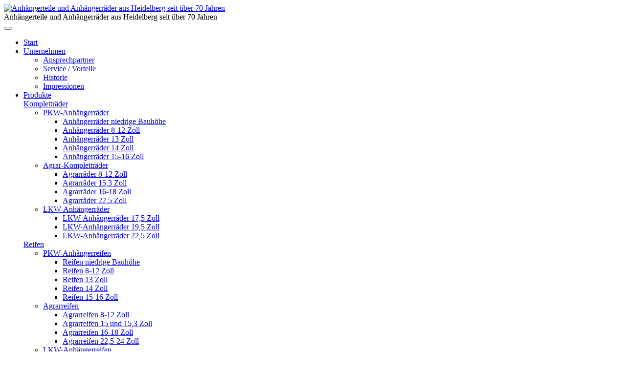

--- FILE ---
content_type: text/html; charset=UTF-8
request_url: https://www.kuehn-fahrzeugbauteile.de/beleuchtung-12/rueckstrahler-rechteckig-weiss-1614.html
body_size: 8103
content:
<!DOCTYPE html>
<html lang="de">
	<head>
		<meta charset="utf-8">
		<meta http-equiv="X-UA-Compatible" content="IE=edge">
		<meta name="viewport" content="width=device-width, initial-scale=1">
		<meta name="description" content="">
		<meta name="keywords" content="">
		<link rel="home" type="text/html" title="Startseite" href="https://www.kuehn-fahrzeugbauteile.de/">
		<link rel="copyright" title="Copyright" href="/impressum.html">
		<meta name="generator" content="Shop Kühn v2.5 - (easyShop System, Programmierung: Volker Brosius)" />
								<meta http-equiv="Referrer-Policy" content="no-referrer | same-origin">
				<meta http-equiv="cache-control" content="no-cache, no-store, must-revalidate" />
		<meta http-equiv="pragma" content="no-cache" />
		<meta http-equiv="expires" content="0" />
		<title>Seitenstrahler für PKW-Anhänger weiß eckige Ausführung / zum Ankleben / Reflektoren / Rückstrahler / Anhängerbeleuchtung</title>
				<link rel="stylesheet" type="text/css" media="all" href="https://www.kuehn-fahrzeugbauteile.de/JavaScript/plugins/fontawesome-pro/css/all.min.css" />
<link rel="stylesheet" type="text/css" media="all" href="https://www.kuehn-fahrzeugbauteile.de/JavaScript/plugins/bootstrap/css/bootstrap.min.css" />
<link rel="stylesheet" type="text/css" media="all" href="https://www.kuehn-fahrzeugbauteile.de/Templates/Kuehn/Frontend/css/bootstrap-grid.css" />
<link rel="stylesheet" type="text/css" media="all" href="https://www.kuehn-fahrzeugbauteile.de/JavaScript/plugins/bootstrap-slider/css/bootstrap-slider.min.css" />
<link rel="stylesheet" type="text/css" media="all" href="https://www.kuehn-fahrzeugbauteile.de/JavaScript/plugins/select2/css/select2.min.css" />
<link rel="stylesheet" type="text/css" media="all" href="https://www.kuehn-fahrzeugbauteile.de/JavaScript/plugins/select2-bootstrap4-theme/select2-bootstrap4.min.css" />
<link rel="stylesheet" type="text/css" media="all" href="https://www.kuehn-fahrzeugbauteile.de/JavaScript/plugins/icheck-bootstrap/icheck-bootstrap.min.css" />
<link rel="stylesheet" type="text/css" media="all" href="https://www.kuehn-fahrzeugbauteile.de/JavaScript/plugins/owl-carousel/owl.min.css" />
<link rel="stylesheet" type="text/css" media="all" href="https://www.kuehn-fahrzeugbauteile.de/JavaScript/plugins/owl-carousel/owl-theme.min.css" />
<link rel="stylesheet" type="text/css" media="all" href="https://www.kuehn-fahrzeugbauteile.de/Templates/Kuehn/Frontend/css/kuehn-dark.css" />
<link rel="stylesheet" type="text/css" media="all" href="https://www.kuehn-fahrzeugbauteile.de/Templates/Kuehn/Frontend/css/consentbox.css" />
<script  src="https://www.kuehn-fahrzeugbauteile.de/JavaScript/plugins/jquery/jquery.min.js"></script>
<script  src="https://www.kuehn-fahrzeugbauteile.de/JavaScript/plugins/bootstrap/js/bootstrap.bundle.min.js"></script>
<script async  src="https://www.kuehn-fahrzeugbauteile.de/JavaScript/CardWidget.js"></script>
<script  src="https://www.kuehn-fahrzeugbauteile.de/JavaScript/lazysizes.min.js"></script>
<script  src="https://www.kuehn-fahrzeugbauteile.de/JavaScript/plugins/respimg/ls.respimg.min.js"></script>
<script  src="https://www.kuehn-fahrzeugbauteile.de/JavaScript/plugins/owl-carousel/owl-carousel.js"></script>

						<script nonce="69538304a220d">
			const AJAXURL = 'https://www.kuehn-fahrzeugbauteile.de/AjaxData.php';
const WKURL = 'https://www.kuehn-fahrzeugbauteile.de/warenkorb/';
const STARTSEITE = 'https://www.kuehn-fahrzeugbauteile.de/';
const WKTEXT = { 'error_load_wk':'Der Warenkorb konnte nicht geladen werden!', 'error_add_wk':'Der Artikel konnte nicht hinzugefügt werden!', 'error_add_mk':'Der Artikel konnte nicht hinzugefügt werden!', 'success_add_mk':'Der Artikel wurde hinzugefügt!', 'success_add_wk':'Der Artikel wurde hinzugefügt!'	
			};
const PODaktiv = false;

		</script>
			
				<script  src="https://www.kuehn-fahrzeugbauteile.de/JavaScript/consentbox.js"></script>

			</head>
	<body class="layout-top-nav">
	<div class="wrapper">
		<!-- Navbar -->
		<div class="">		
			<div class="row">
				<div class="col-12 text-center">
								<a href="https://www.kuehn-fahrzeugbauteile.de/" class="navbar-brand"><img src="https://www.kuehn-fahrzeugbauteile.de/Templates/Kuehn/images/logo.png" alt="Anhängerteile und Anhängerräder aus Heidelberg seit über 70 Jahren" class="img-responsive"></a><br>
					<span class="header-slogan">Anhängerteile und Anhängerräder aus Heidelberg seit über 70 Jahren</span>
								</div>
			</div>		
			<nav class="main-header navbar navbar-expand-md">			
			<div class="container-fluid">
				<button class="navbar-toggler order-1" type="button" data-toggle="collapse" data-target="#navbarCollapse" aria-controls="navbarCollapse" aria-expanded="false" aria-label="Toggle navigation"><i class="fas fa-bars"></i></button>
				<div class="collapse navbar-collapse order-3" id="navbarCollapse">
					<ul class="nav navbar-nav" id="nav">
	 
		<li class=""><a  href="https://www.kuehn-fahrzeugbauteile.de/startseite-1.html">Start</a></li>
					
			<li class="dropdown">
			<a class="dropdown-toggle"  href="https://www.kuehn-fahrzeugbauteile.de/about_us-12.html">Unternehmen <span class="caret"></span></a>
			<div class="dropdown-menu megaone">
				<div class="row">
					<div class="col-md-4 col-sm-12 megaone-links">
						<ul class="megaone-ul">
																								<li class=""><a  href="https://www.kuehn-fahrzeugbauteile.de/ansprech-partner-21.html">Ansprechpartner</a>
															  																	<li class=""><a  href="https://www.kuehn-fahrzeugbauteile.de/service-vorteile-22.html">Service / Vorteile</a>
															  																	<li class=""><a  href="https://www.kuehn-fahrzeugbauteile.de/historie-23.html">Historie</a>
															  																	<li class=""><a  href="https://www.kuehn-fahrzeugbauteile.de/impressionen-24.html">Impressionen</a>
															  						</ul>
					</div>
					<div class="col-md-4 col-sm-12 megaone-rechts">
												
											</div>	
					<div class="col-md-4 col-sm-12 megaone-rechts">
											</div>	
				</div>			  
			</div>
		  </li>
						
			<li class="dropdown">
			<a class="dropdown-toggle" id="menuEbene-3" data-mdb-toggle="dropdown" aria-expanded="false"  href="https://www.kuehn-fahrzeugbauteile.de/#">Produkte <span class="caret"></span></a>
			<div class="dropdown-menu megaone" aria-labelledby="menuEbene-3">
				<div class="row">
					<div class="col-md-12 col-sm-12 megaone-links">
						<div class="card-columns megamenu-columns">
														<div class="card megamenu-card">
								<div class="card-header megamenu-header">
									<a  href="https://www.kuehn-fahrzeugbauteile.de/komplettraeder-7/">Kompletträder</a>
								</div>
								<div class="card-body megamenu-body">
																<ul class="megarows">
																													<li class="dropdown-l2">
										<a class="dropdown-toggle"  href="https://www.kuehn-fahrzeugbauteile.de/pkw-anhaengerraeder-31/">PKW-Anhängerräder <span class="caret"></span></a>
										<div class="dropdown-menu-l2" aria-labelledby="menuEbene2-1">
											<div class="row">
												<div class="col-md-12 col-sm-12">
													<ul>
																											<li class=""><a  href="https://www.kuehn-fahrzeugbauteile.de/anhaengerraeder-niedrige-bauhoehe-107/">Anhängerräder niedrige Bauhöhe</a></li>
																											<li class=""><a  href="https://www.kuehn-fahrzeugbauteile.de/anhaengerraeder-8-12-zoll-108/">Anhängerräder 8-12 Zoll</a></li>
																											<li class=""><a  href="https://www.kuehn-fahrzeugbauteile.de/anhaengerraeder-13-zoll-109/">Anhängerräder 13 Zoll</a></li>
																											<li class=""><a  href="https://www.kuehn-fahrzeugbauteile.de/anhaengerraeder-14-zoll-110/">Anhängerräder 14 Zoll</a></li>
																											<li class=""><a  href="https://www.kuehn-fahrzeugbauteile.de/anhaengerraeder-15-16-zoll-111/">Anhängerräder 15-16 Zoll</a></li>
																										</ul>
												</div>
											</div>
										</li>
																																							<li class="dropdown-l2">
										<a class="dropdown-toggle"  href="https://www.kuehn-fahrzeugbauteile.de/agrar-komplettraeder-32/">Agrar-Kompletträder <span class="caret"></span></a>
										<div class="dropdown-menu-l2" aria-labelledby="menuEbene2-2">
											<div class="row">
												<div class="col-md-12 col-sm-12">
													<ul>
																											<li class=""><a  href="https://www.kuehn-fahrzeugbauteile.de/agrarraeder-8-12-zoll-112/">Agrarräder 8-12 Zoll</a></li>
																											<li class=""><a  href="https://www.kuehn-fahrzeugbauteile.de/agrarraeder-15_und_comma3-zoll-113/">Agrarräder 15,3 Zoll</a></li>
																											<li class=""><a  href="https://www.kuehn-fahrzeugbauteile.de/agrarraeder-16-18-zoll-114/">Agrarräder 16-18 Zoll</a></li>
																											<li class=""><a  href="https://www.kuehn-fahrzeugbauteile.de/agrarraeder-22_und_comma5-zoll-115/">Agrarräder 22,5 Zoll</a></li>
																										</ul>
												</div>
											</div>
										</li>
																																							<li class="dropdown-l2">
										<a class="dropdown-toggle"  href="https://www.kuehn-fahrzeugbauteile.de/lkw-anhaengerraeder-33/">LKW-Anhängerräder <span class="caret"></span></a>
										<div class="dropdown-menu-l2" aria-labelledby="menuEbene2-3">
											<div class="row">
												<div class="col-md-12 col-sm-12">
													<ul>
																											<li class=""><a  href="https://www.kuehn-fahrzeugbauteile.de/lkw-anhaengerraeder-17_und_comma5-zoll-116/">LKW-Anhängerräder 17,5 Zoll</a></li>
																											<li class=""><a  href="https://www.kuehn-fahrzeugbauteile.de/lkw-anhaengerraeder-19_und_comma5-zoll-117/">LKW-Anhängerräder 19,5 Zoll</a></li>
																											<li class=""><a  href="https://www.kuehn-fahrzeugbauteile.de/lkw-anhaengerraeder-22_und_comma5-zoll-118/">LKW-Anhängerräder 22,5 Zoll</a></li>
																										</ul>
												</div>
											</div>
										</li>
																			                            
								</ul>									
																</div>
							</div>
														<div class="card megamenu-card">
								<div class="card-header megamenu-header">
									<a  href="https://www.kuehn-fahrzeugbauteile.de/riefen-raeder-1/">Reifen</a>
								</div>
								<div class="card-body megamenu-body">
																<ul class="megarows">
																													<li class="dropdown-l2">
										<a class="dropdown-toggle"  href="https://www.kuehn-fahrzeugbauteile.de/pkw-anhaengerreifen-26/">PKW-Anhängerreifen <span class="caret"></span></a>
										<div class="dropdown-menu-l2" aria-labelledby="menuEbene2-1">
											<div class="row">
												<div class="col-md-12 col-sm-12">
													<ul>
																											<li class=""><a  href="https://www.kuehn-fahrzeugbauteile.de/reifen-niedrige-bauhoehe-77/">Reifen niedrige Bauhöhe</a></li>
																											<li class=""><a  href="https://www.kuehn-fahrzeugbauteile.de/reifen-8-12-zoll-78/">Reifen 8-12 Zoll</a></li>
																											<li class=""><a  href="https://www.kuehn-fahrzeugbauteile.de/reifen-13-zoll-79/">Reifen 13 Zoll</a></li>
																											<li class=""><a  href="https://www.kuehn-fahrzeugbauteile.de/reifen-14-zoll-80/">Reifen 14 Zoll</a></li>
																											<li class=""><a  href="https://www.kuehn-fahrzeugbauteile.de/reifen-15-16-zoll-81/">Reifen 15-16 Zoll</a></li>
																										</ul>
												</div>
											</div>
										</li>
																																							<li class="dropdown-l2">
										<a class="dropdown-toggle"  href="https://www.kuehn-fahrzeugbauteile.de/agrarreifen-27/">Agrarreifen <span class="caret"></span></a>
										<div class="dropdown-menu-l2" aria-labelledby="menuEbene2-2">
											<div class="row">
												<div class="col-md-12 col-sm-12">
													<ul>
																											<li class=""><a  href="https://www.kuehn-fahrzeugbauteile.de/agrarreifen-8-12-zoll-85/">Agrarreifen 8-12 Zoll</a></li>
																											<li class=""><a  href="https://www.kuehn-fahrzeugbauteile.de/agrarreifen-15-und-15_und_comma3-zoll-86/">Agrarreifen 15 und 15,3 Zoll</a></li>
																											<li class=""><a  href="https://www.kuehn-fahrzeugbauteile.de/agrarreifen-16-18-zoll-87/">Agrarreifen 16-18 Zoll</a></li>
																											<li class=""><a  href="https://www.kuehn-fahrzeugbauteile.de/agrarreifen-22_und_comma5-24-zoll-88/">Agrarreifen 22,5-24 Zoll</a></li>
																										</ul>
												</div>
											</div>
										</li>
																																							<li class="dropdown-l2">
										<a class="dropdown-toggle"  href="https://www.kuehn-fahrzeugbauteile.de/lkw-anhaengerreifen-28/">LKW-Anhängerreifen <span class="caret"></span></a>
										<div class="dropdown-menu-l2" aria-labelledby="menuEbene2-3">
											<div class="row">
												<div class="col-md-12 col-sm-12">
													<ul>
																											<li class=""><a  href="https://www.kuehn-fahrzeugbauteile.de/reifen-17_und_comma5-zoll-82/">Reifen 17,5 Zoll</a></li>
																											<li class=""><a  href="https://www.kuehn-fahrzeugbauteile.de/reifen-19_und_comma5-zoll-83/">Reifen 19,5 Zoll</a></li>
																											<li class=""><a  href="https://www.kuehn-fahrzeugbauteile.de/reifen-22_und_comma5-zoll-84/">Reifen 22,5 Zoll</a></li>
																										</ul>
												</div>
											</div>
										</li>
																																							<li class=""><a  href="https://www.kuehn-fahrzeugbauteile.de/industriereifen-29/">Industriereifen</a></li>
																																							<li class=""><a  href="https://www.kuehn-fahrzeugbauteile.de/ventile-und-schlaeuche-30/">Ventile und Schläuche</a></li>
																																							<li class=""><a  href="https://www.kuehn-fahrzeugbauteile.de/wohnmobil-reifen-134/">Wohnmobil-Reifen</a></li>
																			                            
								</ul>									
																</div>
							</div>
														<div class="card megamenu-card">
								<div class="card-header megamenu-header">
									<a  href="https://www.kuehn-fahrzeugbauteile.de/felgen-5/">Felgen</a>
								</div>
								<div class="card-body megamenu-body">
																<ul class="megarows">
																													<li class="dropdown-l2">
										<a class="dropdown-toggle"  href="https://www.kuehn-fahrzeugbauteile.de/pkw-anhaengerfelgen-14/">PKW-Anhängerfelgen <span class="caret"></span></a>
										<div class="dropdown-menu-l2" aria-labelledby="menuEbene2-1">
											<div class="row">
												<div class="col-md-12 col-sm-12">
													<ul>
																											<li class=""><a  href="https://www.kuehn-fahrzeugbauteile.de/alu-anhaengerfelgen-89/">Alu Anhängerfelgen</a></li>
																											<li class=""><a  href="https://www.kuehn-fahrzeugbauteile.de/anhaengerfelgen-8-12-zoll-90/">Anhängerfelgen 8-12 Zoll</a></li>
																											<li class=""><a  href="https://www.kuehn-fahrzeugbauteile.de/anhaengerfelgen-13-zoll-91/">Anhängerfelgen 13 Zoll</a></li>
																											<li class=""><a  href="https://www.kuehn-fahrzeugbauteile.de/anhaengerfelgen-14-zoll-92/">Anhängerfelgen 14 Zoll</a></li>
																											<li class=""><a  href="https://www.kuehn-fahrzeugbauteile.de/anhaengerfelgen-15-16-zoll-93/">Anhängerfelgen 15-16 Zoll</a></li>
																										</ul>
												</div>
											</div>
										</li>
																																							<li class="dropdown-l2">
										<a class="dropdown-toggle"  href="https://www.kuehn-fahrzeugbauteile.de/agrar-felgen-15/">Agrar-Felgen <span class="caret"></span></a>
										<div class="dropdown-menu-l2" aria-labelledby="menuEbene2-2">
											<div class="row">
												<div class="col-md-12 col-sm-12">
													<ul>
																											<li class=""><a  href="https://www.kuehn-fahrzeugbauteile.de/agrarfelgen-8-12-zoll-119/">Agrarfelgen 8-12 Zoll</a></li>
																											<li class=""><a  href="https://www.kuehn-fahrzeugbauteile.de/agrarfelgen-15_und_comma3-zoll-120/">Agrarfelgen 15,3 Zoll</a></li>
																											<li class=""><a  href="https://www.kuehn-fahrzeugbauteile.de/agrarfelgen-16-18-zoll-121/">Agrarfelgen 16-18 Zoll</a></li>
																											<li class=""><a  href="https://www.kuehn-fahrzeugbauteile.de/agrarfelgen-22_und_comma5-zoll-122/">Agrarfelgen 22,5 Zoll</a></li>
																										</ul>
												</div>
											</div>
										</li>
																																							<li class="dropdown-l2">
										<a class="dropdown-toggle"  href="https://www.kuehn-fahrzeugbauteile.de/lkw-anhaengerfelgen-16/">LKW-Anhängerfelgen <span class="caret"></span></a>
										<div class="dropdown-menu-l2" aria-labelledby="menuEbene2-3">
											<div class="row">
												<div class="col-md-12 col-sm-12">
													<ul>
																											<li class=""><a  href="https://www.kuehn-fahrzeugbauteile.de/lkw-anhaengerfelgen-15-zoll-94/">LKW-Anhängerfelgen 15 Zoll</a></li>
																											<li class=""><a  href="https://www.kuehn-fahrzeugbauteile.de/lkw-anhaengerfelgen-17_und_comma5-zoll-95/">LKW-Anhängerfelgen 17,5 Zoll</a></li>
																											<li class=""><a  href="https://www.kuehn-fahrzeugbauteile.de/lkw-anhaengerfelgen-19_und_comma5-zoll-96/">LKW-Anhängerfelgen 19,5 Zoll</a></li>
																											<li class=""><a  href="https://www.kuehn-fahrzeugbauteile.de/lkw-anhaengerfelgen-22_und_comma5-zoll-97/">LKW-Anhängerfelgen 22,5 Zoll</a></li>
																										</ul>
												</div>
											</div>
										</li>
																																							<li class=""><a  href="https://www.kuehn-fahrzeugbauteile.de/industriefelgen-17/">Industriefelgen</a></li>
																																							<li class=""><a  href="https://www.kuehn-fahrzeugbauteile.de/mefro-anhaengerfelgen-63/">Mefro-Anhängerfelgen</a></li>
																			                            
								</ul>									
																</div>
							</div>
														<div class="card megamenu-card">
								<div class="card-header megamenu-header">
									<a  href="https://www.kuehn-fahrzeugbauteile.de/kleinraeder-6/">Kleinräder</a>
								</div>
								<div class="card-body megamenu-body">
																<ul class="megarows">
																													<li class=""><a  href="https://www.kuehn-fahrzeugbauteile.de/kleine-raeder-18/">kleine Räder und Reifen</a></li>
																																							<li class=""><a  href="https://www.kuehn-fahrzeugbauteile.de/blickle-rollen-66/">Blickle-Rollen</a></li>
																			                            
								</ul>									
																</div>
							</div>
														<div class="card megamenu-card">
								<div class="card-header megamenu-header">
									<a  href="https://www.kuehn-fahrzeugbauteile.de/achsen_und_comma-auflaufbremsen-und-ersatzteile-8/">Achsen, Bremsen</a>
								</div>
								<div class="card-body megamenu-body">
																<ul class="megarows">
																													<li class=""><a  href="https://www.kuehn-fahrzeugbauteile.de/anhaengerachsen-ungebremst-74/">Anhängerachsen ungebremst</a></li>
																																							<li class="dropdown-l2">
										<a class="dropdown-toggle"  href="https://www.kuehn-fahrzeugbauteile.de/anhaengerachsen-34/">Anhängerachsen gebremst <span class="caret"></span></a>
										<div class="dropdown-menu-l2" aria-labelledby="menuEbene2-2">
											<div class="row">
												<div class="col-md-12 col-sm-12">
													<ul>
																											<li class=""><a  href="https://www.kuehn-fahrzeugbauteile.de/achsen-gebremst-bis-1000-kg-98/">Achsen gebremst bis 1000 kg</a></li>
																											<li class=""><a  href="https://www.kuehn-fahrzeugbauteile.de/achsen-gebremst-1350-kg-99/">Achsen gebremst 1350 kg</a></li>
																											<li class=""><a  href="https://www.kuehn-fahrzeugbauteile.de/achsen-gebremst-1500-kg-100/">Achsen gebremst 1500 kg</a></li>
																											<li class=""><a  href="https://www.kuehn-fahrzeugbauteile.de/achsen-gebremst-1800-kg-101/">Achsen gebremst 1800 kg</a></li>
																											<li class=""><a  href="https://www.kuehn-fahrzeugbauteile.de/achsen-gebremst-2000-kg-und-mehr-102/">Achsen gebremst 2000 kg und mehr</a></li>
																										</ul>
												</div>
											</div>
										</li>
																																							<li class=""><a  href="https://www.kuehn-fahrzeugbauteile.de/zugdeichseln-35/">Zugdeichseln</a></li>
																																							<li class="dropdown-l2">
										<a class="dropdown-toggle"  href="https://www.kuehn-fahrzeugbauteile.de/auflaufbremsen-36/">Auflaufbremsen <span class="caret"></span></a>
										<div class="dropdown-menu-l2" aria-labelledby="menuEbene2-4">
											<div class="row">
												<div class="col-md-12 col-sm-12">
													<ul>
																											<li class=""><a  href="https://www.kuehn-fahrzeugbauteile.de/zuggabeln-103/">Zuggabeln</a></li>
																											<li class=""><a  href="https://www.kuehn-fahrzeugbauteile.de/auflaufbremsen-fuer-v-deichsel-104/">Auflaufbremsen für V-Deichsel</a></li>
																											<li class=""><a  href="https://www.kuehn-fahrzeugbauteile.de/rohr-auflaufeinrichtungen-105/">Rohr-Auflaufbremsen</a></li>
																											<li class=""><a  href="https://www.kuehn-fahrzeugbauteile.de/hoehenverstellbare-auflaufbremsen-106/">Höhenverstellbare Auflaufbremsen</a></li>
																										</ul>
												</div>
											</div>
										</li>
																																							<li class=""><a  href="https://www.kuehn-fahrzeugbauteile.de/klemmschalen-37/">Klemmschalen</a></li>
																																							<li class=""><a  href="https://www.kuehn-fahrzeugbauteile.de/auflageboecke-38/">Auflageböcke</a></li>
																																							<li class="dropdown-l2">
										<a class="dropdown-toggle"  href="https://www.kuehn-fahrzeugbauteile.de/landw_und_period-achsen-ungebremst-40/">landw. Achsen ungebremst <span class="caret"></span></a>
										<div class="dropdown-menu-l2" aria-labelledby="menuEbene2-7">
											<div class="row">
												<div class="col-md-12 col-sm-12">
													<ul>
																											<li class=""><a  href="https://www.kuehn-fahrzeugbauteile.de/landw_und_period-laufachsen-35-45-mm-vierkant-123/">landw. Laufachsen 35-45 mm Vierkant</a></li>
																											<li class=""><a  href="https://www.kuehn-fahrzeugbauteile.de/landw_und_period-laufachsen-50-60-mm-vierkant-124/">landw. Laufachsen 50-60 mm Vierkant</a></li>
																											<li class=""><a  href="https://www.kuehn-fahrzeugbauteile.de/landw_und_period-laufachsen-70-80-mm-vierkant-125/">landw. Laufachsen 70-80 mm Vierkant</a></li>
																											<li class=""><a  href="https://www.kuehn-fahrzeugbauteile.de/landw_und_period-laufstummel-126/">landw. Laufstummel</a></li>
																										</ul>
												</div>
											</div>
										</li>
																																							<li class="dropdown-l2">
										<a class="dropdown-toggle"  href="https://www.kuehn-fahrzeugbauteile.de/landw_und_period-achsen-gebremst-41/">landw. Achsen gebremst <span class="caret"></span></a>
										<div class="dropdown-menu-l2" aria-labelledby="menuEbene2-8">
											<div class="row">
												<div class="col-md-12 col-sm-12">
													<ul>
																											<li class=""><a  href="https://www.kuehn-fahrzeugbauteile.de/achsen-mit-rueckmatik-60-mm-vierkant-127/">Achsen mit Rückmatik 60 mm Vierkant</a></li>
																											<li class=""><a  href="https://www.kuehn-fahrzeugbauteile.de/achsen-mit-rueckmatik-70-mm-vierkant-128/">Achsen mit Rückmatik 70 mm Vierkant</a></li>
																											<li class=""><a  href="https://www.kuehn-fahrzeugbauteile.de/achsen-ohne-rueckmatik-45-mm-vierkant-129/">Achsen ohne Rückmatik 45 mm Vierkant</a></li>
																											<li class=""><a  href="https://www.kuehn-fahrzeugbauteile.de/achsen-ohne-rueckmatik-50-60-mm-vierkant-130/">Achsen ohne Rückmatik 50-60 mm Vierkant</a></li>
																											<li class=""><a  href="https://www.kuehn-fahrzeugbauteile.de/achsen-ohne-rueckmatik-70-80-mm-vierkant-131/">Achsen ohne Rückmatik 70-80 mm Vierkant</a></li>
																											<li class=""><a  href="https://www.kuehn-fahrzeugbauteile.de/achsstummel-ohne-rueckmatik-132/">Achsstummel ohne Rückmatik</a></li>
																										</ul>
												</div>
											</div>
										</li>
																																							<li class=""><a  href="https://www.kuehn-fahrzeugbauteile.de/landw_und_period-auflaufbremsen-47/">landw. Auflaufbremsen</a></li>
																																							<li class=""><a  href="https://www.kuehn-fahrzeugbauteile.de/kugellenkkraenze-48/">Kugellenkkränze</a></li>
																																							<li class=""><a  href="https://www.kuehn-fahrzeugbauteile.de/federn-und-zubehoer-49/">Federn und Federaggregate</a></li>
																																							<li class=""><a  href="https://www.kuehn-fahrzeugbauteile.de/zubehoer-fuer-federn-133/">Zubehör für Federn</a></li>
																																							<li class=""><a  href="https://www.kuehn-fahrzeugbauteile.de/hydraulik-50/">Hydraulik</a></li>
																																							<li class=""><a  href="https://www.kuehn-fahrzeugbauteile.de/zugoesen-und-zugeinrichtungen-57/">Zugösen und Zugeinrichtungen</a></li>
																			                            
								</ul>									
																</div>
							</div>
														<div class="card megamenu-card">
								<div class="card-header megamenu-header">
									<a  href="https://www.kuehn-fahrzeugbauteile.de/kotfluegel-9/">Kotflügel</a>
								</div>
								<div class="card-body megamenu-body">
																<ul class="megarows">
																													<li class=""><a  href="https://www.kuehn-fahrzeugbauteile.de/blech-kotfluegel-45/">Blech-Kotflügel</a></li>
																																							<li class=""><a  href="https://www.kuehn-fahrzeugbauteile.de/kunststoff-kotfluegel-46/">Kunststoff-Kotflügel</a></li>
																			                            
								</ul>									
																</div>
							</div>
														<div class="card megamenu-card">
								<div class="card-header megamenu-header">
									<a  href="https://www.kuehn-fahrzeugbauteile.de/stuetzraeder_und_comma-stuetzfuesse-und-landwirtschaftliche-teile-10/">Stützräder und Stützfüße</a>
								</div>
								<div class="card-body megamenu-body">
																<ul class="megarows">
																													<li class=""><a  href="https://www.kuehn-fahrzeugbauteile.de/stuetzraeder-pkw-anhaenger-51/">Stützräder PKW-Anhänger</a></li>
																																							<li class=""><a  href="https://www.kuehn-fahrzeugbauteile.de/landw_und_period-stuetzraeder-52/">landw. Stützräder</a></li>
																																							<li class=""><a  href="https://www.kuehn-fahrzeugbauteile.de/stuetzwinden-lkw-anhaenger-53/">Stützwinden LKW-Anhänger</a></li>
																																							<li class=""><a  href="https://www.kuehn-fahrzeugbauteile.de/landw_und_period-stuetzfuesse-54/">landw. Stützfüße</a></li>
																																							<li class=""><a  href="https://www.kuehn-fahrzeugbauteile.de/stuetzfuesse-pkw-anhaenger-55/">Stützfüße PKW-Anhänger</a></li>
																																							<li class=""><a  href="https://www.kuehn-fahrzeugbauteile.de/ersatzteile-stuetzraeder-und-stuetzfuesse-56/">Ersatzteile Stützräder und Stützfüße</a></li>
																			                            
								</ul>									
																</div>
							</div>
														<div class="card megamenu-card">
								<div class="card-header megamenu-header">
									<a  href="https://www.kuehn-fahrzeugbauteile.de/beschlaege-u_und_period-ae_und_period-11/">Verschlüsse und Scharniere</a>
								</div>
								<div class="card-body megamenu-body">
																<ul class="megarows">
																													<li class=""><a  href="https://www.kuehn-fahrzeugbauteile.de/verschluesse-60/">Verschlüsse</a></li>
																																							<li class=""><a  href="https://www.kuehn-fahrzeugbauteile.de/scharniere-62/">Scharniere</a></li>
																			                            
								</ul>									
																</div>
							</div>
														<div class="card megamenu-card">
								<div class="card-header megamenu-header">
									<a  href="https://www.kuehn-fahrzeugbauteile.de/beleuchtung-12/">Beleuchtung</a>
								</div>
								<div class="card-body megamenu-body">
																<ul class="megarows">
																													<li class=""><a  href="https://www.kuehn-fahrzeugbauteile.de/leuchten-19/">Leuchten</a></li>
																																							<li class=""><a  href="https://www.kuehn-fahrzeugbauteile.de/kabel-20/">Kabel</a></li>
																																							<li class=""><a  href="https://www.kuehn-fahrzeugbauteile.de/rueckstrahler-21/">Rückstrahler</a></li>
																																							<li class=""><a  href="https://www.kuehn-fahrzeugbauteile.de/stecker-und-weiteres-22/">Stecker und weiteres</a></li>
																																							<li class=""><a  href="https://www.kuehn-fahrzeugbauteile.de/birnen-23/">Birnen</a></li>
																																							<li class=""><a  href="https://www.kuehn-fahrzeugbauteile.de/lichtscheiben-24/">Lichtscheiben</a></li>
																																							<li class=""><a  href="https://www.kuehn-fahrzeugbauteile.de/sonstiges-25/">Sonstiges</a></li>
																			                            
								</ul>									
																</div>
							</div>
														<div class="card megamenu-card">
								<div class="card-header megamenu-header">
									<a  href="https://www.kuehn-fahrzeugbauteile.de/schrauben-u_und_period-ae_und_period-13/">landw. Ersatzteile</a>
								</div>
								<div class="card-body megamenu-body">
																<ul class="megarows">
																													<li class=""><a  href="https://www.kuehn-fahrzeugbauteile.de/landwirtsch_und_period-ersatzteile-59/">landwirtsch. Ersatzteile</a></li>
																																							<li class=""><a  href="https://www.kuehn-fahrzeugbauteile.de/bremsbacken-72/">Bremsbacken</a></li>
																																							<li class=""><a  href="https://www.kuehn-fahrzeugbauteile.de/nabenkappen-71/">Nabenkappen</a></li>
																																							<li class=""><a  href="https://www.kuehn-fahrzeugbauteile.de/radbolzen_und_comma-muttern-usw_und_period-73/">Radbolzen, Muttern usw.</a></li>
																			                            
								</ul>									
																</div>
							</div>
														<div class="card megamenu-card">
								<div class="card-header megamenu-header">
									<a  href="https://www.kuehn-fahrzeugbauteile.de/anhaenger-ersatzteile-43/">Anhänger Ersatzteile</a>
								</div>
								<div class="card-body megamenu-body">
																<ul class="megarows">
																													<li class=""><a  href="https://www.kuehn-fahrzeugbauteile.de/ersatzteile-pkw-anhaenger-42/">Ersatzteile PKW-Anhänger</a></li>
																																							<li class=""><a  href="https://www.kuehn-fahrzeugbauteile.de/zugkupplungen-39/">Zugkupplungen</a></li>
																																							<li class=""><a  href="https://www.kuehn-fahrzeugbauteile.de/stauboxen-65/">Stauboxen</a></li>
																																							<li class=""><a  href="https://www.kuehn-fahrzeugbauteile.de/stossdaempfer-75/">Stossdämpfer</a></li>
																																							<li class=""><a  href="https://www.kuehn-fahrzeugbauteile.de/planenzubehoer-64/">Planenzubehör</a></li>
																																							<li class=""><a  href="https://www.kuehn-fahrzeugbauteile.de/seilwinden-136/">Seilwinden</a></li>
																																							<li class=""><a  href="https://www.kuehn-fahrzeugbauteile.de/bremskeile-58/">Bremskeile</a></li>
																																							<li class=""><a  href="https://www.kuehn-fahrzeugbauteile.de/bremsbacken-und-bremstrommeln-68/">Bremsbacken und Bremstrommeln</a></li>
																																							<li class=""><a  href="https://www.kuehn-fahrzeugbauteile.de/radlager-und-dichtungen-69/">Radlager und Dichtungen</a></li>
																																							<li class=""><a  href="https://www.kuehn-fahrzeugbauteile.de/nabenkappen-70/">Nabenkappen</a></li>
																																							<li class=""><a  href="https://www.kuehn-fahrzeugbauteile.de/bremsseile-44/">Bremsseile</a></li>
																																							<li class=""><a  href="https://www.kuehn-fahrzeugbauteile.de/bremsgestaenge-67/">Bremsgestänge</a></li>
																																							<li class=""><a  href="https://www.kuehn-fahrzeugbauteile.de/pkw-anhaenger-zubehoer-61/">PKW-Anhänger-Zubehör</a></li>
																			                            
								</ul>									
																</div>
							</div>
													</div>
					</div>									
				</div>			  
			</div>
		  </li>
			 
		<li class=""><a  href="https://www.kuehn-fahrzeugbauteile.de/kunden-25.html">Kunden</a></li>
		 
		<li class=""><a  href="https://www.kuehn-fahrzeugbauteile.de/hersteller-26.html">Hersteller</a></li>
		 
		<li class=""><a  href="https://www.kuehn-fahrzeugbauteile.de/kontakt-2.html">Kontakt</a></li>
	</ul>
	
					<form class="form-inline ml-0 ml-md-5" target="_self" action="https://www.kuehn-fahrzeugbauteile.de/ergebnisliste/" method="post">
					  <div class="input-group">						
						  <input class="form-control suche-input" type="search" placeholder="Suche" name="keyword" aria-label="Search" value="">
						<div class="input-group-append">
						  <button class="btn btn-suche" name="Schnellsuche" type="submit">
							<i class="fas fa-search"></i>
						  </button>
						</div>
					  </div>
					</form>		
				</div>
				
		<ul class="order-1 order-md-3 navbar-nav navbar-no-expand ml-auto">
        <!-- Benutzer Menü -->
        <li class="nav-item dropdown">			
          <a class="nav-link" title="Benutzerprofil" data-toggle="dropdown" href="#">
            <i class="far fa-user"></i>            
          </a>
          <div class="dropdown-menu dropdown-menu-sm dropdown-menu-right">
			  			   <span class="dropdown-header">Sie sind noch nicht angemeldet</span>
			   	<a href="https://www.kuehn-fahrzeugbauteile.de/anmelden/" class="dropdown-item">				  
				  <div class="media">					
					<div class="media-body">
					  <h3 class="dropdown-item-title">Anmelden</h3>					 				  
					</div>
				  </div>				  
				</a>
			  	<div class="dropdown-divider"></div>
            	<a href="https://www.kuehn-fahrzeugbauteile.de/kontoanfordern/" class="dropdown-item dropdown-footer">Als Neukunde registrieren</a>			  	
			            </div>			
        </li>
        <!-- Warenkorb -->			
		<li id="MerklisteTop" class="nav-item dropdown">
  <a class="nav-link" title="Favoriten" data-toggle="dropdown" href="#">
	<i class="far fa-heart"></i>
	<span class="badge navbar-badge">0</span>
  </a>
  <div class="dropdown-menu dropdown-menu-lg dropdown-menu-right">
	<span class="dropdown-header-ig">
					Noch keine Favoriten gespeichert
			  </span>
	<div class="dropdown-divider"></div>
	  	  	<p class="small">Speichern Sie Ihre ersten Favoriten</p>
	    </div>
</li>
		<li id="WarenkorbTop" class="nav-item dropdown">
  <a class="nav-link" title="Warenkorb" data-toggle="dropdown" href="#">
	<i class="far fa-shopping-cart"></i>
	<span class="badge navbar-badge">0</span>
  </a>
  <div class="dropdown-menu dropdown-menu-lg dropdown-menu-right">
	<span class="dropdown-header-ig">
		Ihr Warenkorb
	  </span>
	<div class="dropdown-divider"></div>
	  	  
	    </div>
</li>
			
        <!-- Sprachwahl -->
		<li class="nav-item dropdown">
          <a class="nav-link" title="Sprache" data-toggle="dropdown" href="#">
            <i class="far fa-globe"></i>            
          </a>
          <div class="dropdown-menu dropdown-menu-sm dropdown-menu-right">
            <span class="dropdown-header">Wählen Sie eine Sprache:</span>
            <div class="dropdown-divider"></div>
            			  <div class="dropdown-item">
			  	 <div class="media">
					<div class="media-body">
						<form name="Sprachwahl" method="post" class="form-inline">
							<img src="https://www.kuehn-fahrzeugbauteile.de/Templates/Kuehn/images/flag-de.png" alt="Deutsch" width="21px"> 
							<button type="submit" class="btn" name="Sprache" value="DE" title="Sprache: Deutsch"><span class="dropdown-item-title">Deutsch</span></button>	
						</form>
					</div>
				  </div>
			  </div>
			            
          </div>
        </li>
      </ul>	
	</div>
</nav>
	</div>
	<div>
							<nav class="" aria-label="breadcrumb">
			  <ol class="breadcrumb">
				  				  					<li class="breadcrumb-item" aria-current="page"><a href="https://www.kuehn-fahrzeugbauteile.de/">Home</a></li>
				  								
				  				  					<li class="breadcrumb-item" aria-current="page"><a href="https://www.kuehn-fahrzeugbauteile.de/beleuchtung-12/">Beleuchtung</a></li>
				  								
				  				  					<li class="breadcrumb-item active" aria-current="page">R&uuml;ckstrahler rechteckig wei&szlig;</li>
				  								
				   
			  </ol>
			</nav>
						
	</div>
		<div class="content-wrapper">		
<div class="content">	
	<div class="container-fluid">
		<div class="row">
			<div class="col-lg-9">
				<div class="card kein-schatten">
					<div class="card-body">
						<div class="row">
							<div class="col-sm-12">
								<h4>Rückstrahler rechteckig weiß</h4>								
							</div>
						</div>						
						<div class="row">
							<div class="col-12 col-sm-6">
								<img src="https://www.kuehn-fahrzeugbauteile.de/medien/Artikel/1920/art_1614_571b73d8d79ef1d4f5f71a0fadaebce097acc901.jpg" class="product-image" alt="Rückstrahler rechteckig weiß">
								<div class="row">
									<div class="col-md-12 col-sm-12 text-center">
										<p class="copyright"></p>
									</div>									
								</div>
								<div class="row">
									<div class="col-md-12 col-sm-12">
										
									</div>									
								</div>	
							</div>							
								<div class="col-12 col-sm-6">								
									<div id="size-form" class="pod-details">
									<div class="row">
										<div class="col-12">
											<h4>Rückstrahler rechteckig weiß</h4>
										</div>
									</div>
																		<div class="row">
										<div class="col-12">
											zum Ankleben / Nr. 15-5430-017
										</div>
									</div>
																											<div class="row">
										<div class="col-12">
											eckige Ausführung 90 x 40 mm
										</div>
									</div>
																																													<div class="form-group row">
										<label class="col-4 col-form-label">Artikelnummer:</label>
										<div class="col-8 artikel-detail-infotext">
											1104005
										</div>
									</div>
																																																							<div class="form-group row">
										<label class="col-4 col-form-label">Gewicht:</label>
										<div class="col-8 artikel-detail-infotext">
											0,03 kg
										</div>
									</div>
																																													<div class="form-group row">
										<label class="col-4 col-form-label">Verfügbarkeit:</label>
										<div class="col-8 artikel-detail-infotext">
																																	<img src="https://www.kuehn-fahrzeugbauteile.de/medien/Bilder/icon_ampel_gruen.png" class="img img-responsive img-lagerampel" alt="Sofort verfügbar" title="Sofort verfügbar">										</div>
									</div>
																																				<div class="form-group row">
										<label class="col-4 col-form-label">Preis:</label>
										<div class="col-8 artikel-detail-infotext">
																							Sie müssen sich anmelden um den Preis zu sehen												
																																
										</div>
									</div>
																		<div class="row">
										<div class="col-6">zzgl. Verpackung & Versand:</div>
										<div class="col-6"><a href="https://www.kuehn-fahrzeugbauteile.de/verpackung-und-versand.html"><small>Versandinformation</small></a></div>
									</div>
									<br><br>
									<div class="row">
										<div class="col-sm-3">
											<a class="btn btn-info btn-block btn-sm addMK" href="#" data-id="1614"><i class="fas fa-heart"></i></a>
										</div>
										<div class="col-sm-7">
													
																																	</div>
									</div>
								</div>									
							</div>								
						</div>
					</div>
				</div>
							</div>
			<div class="col-lg-3 rand-links">				
								<div class="infobox">
<div class="boxtitle">Hermann Kühn GmbH</div>
<div class="boxcontent"><p>Redtenbacherstra&szlig;e 10<br />
69126 Heidelberg&nbsp;<br />
Deutschland<br />
Tel.: 06221 / 3411-0<br />
Mail: <strong><a href="mailto:andreas.foehner@kuehn-fahrzeugbauteile.de"><span style="color:#3498db">ersatzteile(at)kuehn-fahrzeugbauteile.de</span></a>&nbsp;</strong></p></div>
</div>
<div class="infobox">
<div class="boxtitle">Öffnungszeiten</div>
<div class="boxcontent"><p>Montag - Freitag von 8 - 17 Uhr</p></div>
</div>
<div class="infobox">
<div class="boxtitle">Lieferservice / Versand</div>
<div class="boxcontent"><p>Bestellung vor 13:00 Uhr (Paketdienst)<br />
bzw. 11:00 Uhr (Spedition):<br />
Versand erfolgt am gleichen Tag</p></div>
</div>
<div class="infobox">
<div class="boxtitle">Abholung in Heidelberg</div>
<div class="boxcontent"><p>Eine ausführliche Beratung vor Ort oder Abholung von bestellten Teilen zu den oben genannten Öffnungszeiten und nach Absprache.</p></div>
</div>
										
			</div>
		</div>	
	</div>
</div> 
</div>		
	<footer class="main-footer">
		<div class="container bottom-border">
			<div class="row">
				<div class="col-sm-6">
					<div>
	<ul class="footer-navigation">
				<li class="footer-nav-item "><a  href="https://www.kuehn-fahrzeugbauteile.de/impressum-3.html" class="footer-nav-link">Impressum</a></li>
				<li class="footer-nav-item "><a  href="https://www.kuehn-fahrzeugbauteile.de/agb-4.html" class="footer-nav-link">AGB</a></li>
				<li class="footer-nav-item "><a  href="https://www.kuehn-fahrzeugbauteile.de/datenschutz-erklaerung.html" class="footer-nav-link">Datenschutz</a></li>
				<li class="footer-nav-item "><a  href="https://www.kuehn-fahrzeugbauteile.de/kontakt-2.html" class="footer-nav-link">Kontakt</a></li>
				<li class="footer-nav-item "><a  href="https://www.kuehn-fahrzeugbauteile.de/about_us-12.html" class="footer-nav-link">Über uns</a></li>
			</ul>	
</div>
				</div>
				<div class="col-sm-6">
									</div>							
			</div>
		</div>		
	</footer>
</div>
<div class="spinner" id="loadingDiv">
	<div class="innerLoading">
		<img src="https://www.kuehn-fahrzeugbauteile.de/JavaScript/images/ladebalken.gif" alt="Loading" class="img img-responsive ladebalken">
	</div>	
</div>
<!-- Consent System -->
	<div id="ConsentBox" class="ConsentboxShow">
	<div class="row">
		<div class="col-md-8">
			<div class="ConsentBoxDiv ConsentTextWillkommen">
				<div class="ConsentBoxHeadline">Einwilligung zu Cookies & Daten</div>
				<div class="ConsentBoxText"><p>Auf dieser Website nutzen wir Cookies und vergleichbare Funktionen zur Verarbeitung von Endgeräteinformationen und personenbezogenen Daten. Die Verarbeitung dient der Einbindung von Inhalten, externen Diensten und Elementen Dritter, der statistischen Analyse/Messung, personalisierten Werbung sowie der Einbindung sozialer Medien. Je nach Funktion werden dabei Daten an Dritte weitergegeben und von diesen verarbeitet. Diese Einwilligung ist freiwillig, für die Nutzung unserer Website nicht erforderlich und kann jederzeit über das Icon links unten widerrufen werden.</p></div>
			</div>
			<div class="ConsentBoxDiv ConsentTextDetails">
				<div class="ConsentBoxHeadline">Ihre Datenschutz-Einstellungen</div>
				<div class="ConsentBoxText"><p>Um den Besuch unserer Webseite attraktiv zu gestalten und die Nutzung bestimmter Funktionen zu ermöglichen, verwenden wir Cookies. Hierbei handelt es sich um kleine Textdateien, die auf Ihrem Endgerät im Browser gespeichert werden. Einige dieser Cookies werden nach Ende der Browser-Sitzung, also nach Schließung des Browsers, gelöscht (sog. Sitzungs-Cookies). Andere Cookies verbleiben auf Ihrem Gerät und ermöglichen es uns, Sie beim nächsten Besuch wiederzuerkennen. Sie können in Ihrem Browser detailliert die Annahme oder Ablehnung dieser Cookies einstellen und sich über das Setzen von Cookies informieren lassen. Bei der Deaktivierung von Cookies kann die Funktionalität unserer Webseite eingeschränkt sein.</p></div>			
			</div>
			<div class="ConsentBoxSwitches" id="ConsentDataSetting" role="form">
				<div class="ConsentBoxSwitchBox">
					<div class="checkbox icheck-primary">
                        <input type="checkbox" id="ConsentSettings" name="ConsentSettings" class="ConsentCheckbox" />
                        <label for="ConsentSettings">Einstellungen</label>
						<div class="InfoTextBox InfoTextEinstellungen"><p>Wir haben Funktionen integriert die das Einkaufen vereinfachen, oder das Design verbessern. Diese Funktionen können über Dritte wie z.B. Google eingebunden sein, was bedeutet das beim aufrufen eine Verbindung zu diesen Diensten hergestellt wird.</p></div>
                    </div>					
				</div>
				<div class="ConsentBoxSwitchBox">
					<div class="checkbox icheck-primary">
						<input type="checkbox" id="ConsentMarketing" name="ConsentMarketing" class="ConsentCheckbox" />
						<label for="ConsentMarketing">Marketing</label>
						<div class="InfoTextBox InfoTextMarketing"><p>Wir erheben und speichern Daten zu Werbezwecken, dadurch können wir zu Ihnen passende Werbung auf Partnerseiten, in Apps & E-Mails anzeigen. Zu diesem Zweck werden Informationen mit zuverlässigen Werbepartnern ausgetauscht.</p></div>
					</div>					
				</div>
				<div class="ConsentBoxSwitchBox">
					<div class="checkbox icheck-primary">
						<input type="checkbox" id="ConsentTracking" name="ConsentTracking" class="ConsentCheckbox" />
						<label for="ConsentTracking">Messung</label>
						<div class="InfoTextBox InfoTextMessung"><p>Wir erheben und speichern Daten, die der Analyse des Nutzerverhaltens dienen und zur Verbesserung unseres Angebots ausgewertet werden. Dadurch können wir zum Beispiel die Benutzerfreundlichkeit Ihres Kundenaccounts erhöhen.</p></div>
					</div>					
				</div>
				<div class="ConsentBoxSwitchBox WeitereLinks">
					<a href="#" class="ShowDetails">Informationen</a>
					<a href="#" class="ShowWillkommen">Zurück</a>
					<span class="LinkTrenner"> | </span>
					<a href="https://www.kuehn-fahrzeugbauteile.de/impressum-3.html" class="">Impressum</a>
					<span class="LinkTrenner"> | </span>
					<a href="https://www.kuehn-fahrzeugbauteile.de/datenschutz-erklaerung.html" class="">Datenschutz</a>					
				</div>
			</div>
		</div>
		<div class="col-md-2">
			<form name="ConsentForm" id="ConsentForm" action="" method="post" enctype="multipart/form-data">
				<a class="ConsentButtons" href="#" data-state="ALLNO"><span class="ConsentButtonNo">Alles ablehnen</span></a>
				<a class="ConsentButtons" href="#" data-state="ALLYES"><span class="ConsentButtonYes">Alles zulassen</span></a>
				<a class="ConsentButtons" href="#" data-state="SAVE"><span class="ConsentButtonSave">Einstellungen speichern</span></a>
				<input type="hidden" name="ConsentSettingsData" id="ConsentSettingsData" value="0">
				<input type="hidden" name="ConsentMarketingData" id="ConsentMarketingData" value="0">
				<input type="hidden" name="ConsentTrackingData" id="ConsentTrackingData" value="0">				
			</form>
		</div>
		<div class="col-md-2">
			<img src="https://www.kuehn-fahrzeugbauteile.de/Templates/Kuehn/images/logo.png" alt="Logo" class="img ConsentLogo">		</div>
	</div>	
</div>
<script async  src="https://www.kuehn-fahrzeugbauteile.de/JavaScript/plugins/select2/js/select2.full.min.js"></script>
<script async  src="https://www.kuehn-fahrzeugbauteile.de/JavaScript/plugins/bootstrap-slider/bootstrap-slider.min.js"></script>
<script async  src="https://www.kuehn-fahrzeugbauteile.de/JavaScript/backgroundSlides.js"></script>

	
<!-- Warenkorbsystem -->
<script src="https://www.kuehn-fahrzeugbauteile.de/JavaScript/warenkorb.js"></script>
<script nonce="69538304a220d">
$(document).ready(function(){
    $('.carousel').carousel({
      interval: 6000
    })
});
</script>
	</body>
</html>
